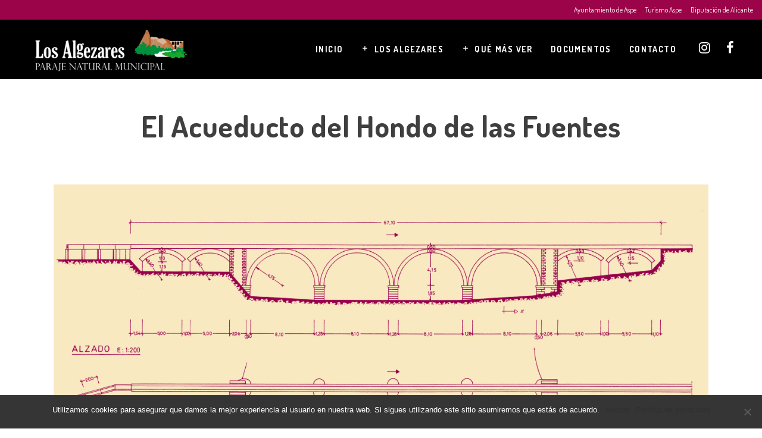

--- FILE ---
content_type: text/html; charset=UTF-8
request_url: https://algezaresaspe.es/la-ruta-del-agua/el-acueducto-del-hondo-de-las-fuentes/
body_size: 16183
content:
	<!DOCTYPE html>
<html lang="es">
<head>
	<meta charset="UTF-8" />
	
	<title>El Acueducto del Hondo de las Fuentes - Los Algezares</title>

	
							<meta name="description" content="Es un espacio protegido de unas 507 hectáreas que ocupa el sector más oriental del término municipal de Aspe">
			
							<meta name="keywords" content="Paraje Los Algezares Aspe">
						<meta name="viewport" content="width=device-width,initial-scale=1,user-scalable=no">
		
	<link rel="profile" href="https://gmpg.org/xfn/11" />
	<link rel="pingback" href="https://algezaresaspe.es/xmlrpc.php" />
            <link rel="shortcut icon" type="image/x-icon" href="https://algezaresaspe.es/wp-content/uploads/2018/10/fav.png">
        <link rel="apple-touch-icon" href="https://algezaresaspe.es/wp-content/uploads/2018/10/fav.png"/>
    	<link href='//fonts.googleapis.com/css?family=Raleway:100,200,300,400,500,600,700,800,900,300italic,400italic,700italic|Dosis:100,200,300,400,500,600,700,800,900,300italic,400italic,700italic|Open+Sans:100,200,300,400,500,600,700,800,900,300italic,400italic,700italic|Rubik:100,200,300,400,500,600,700,800,900,300italic,400italic,700italic&subset=latin,latin-ext' rel='stylesheet' type='text/css'>
<script type="application/javascript">var QodeAjaxUrl = "https://algezaresaspe.es/wp-admin/admin-ajax.php"</script><meta name='robots' content='index, follow, max-image-preview:large, max-snippet:-1, max-video-preview:-1' />

	<!-- This site is optimized with the Yoast SEO plugin v23.1 - https://yoast.com/wordpress/plugins/seo/ -->
	<link rel="canonical" href="https://algezaresaspe.es/la-ruta-del-agua/el-acueducto-del-hondo-de-las-fuentes/" />
	<meta property="og:locale" content="es_ES" />
	<meta property="og:type" content="article" />
	<meta property="og:title" content="El Acueducto del Hondo de las Fuentes - Los Algezares" />
	<meta property="og:url" content="https://algezaresaspe.es/la-ruta-del-agua/el-acueducto-del-hondo-de-las-fuentes/" />
	<meta property="og:site_name" content="Los Algezares" />
	<meta property="article:modified_time" content="2019-07-05T11:09:00+00:00" />
	<meta property="og:image" content="https://algezaresaspe.es/wp-content/uploads/2018/11/1-300x300.jpg" />
	<meta name="twitter:card" content="summary_large_image" />
	<meta name="twitter:label1" content="Tiempo de lectura" />
	<meta name="twitter:data1" content="3 minutos" />
	<script type="application/ld+json" class="yoast-schema-graph">{"@context":"https://schema.org","@graph":[{"@type":"WebPage","@id":"https://algezaresaspe.es/la-ruta-del-agua/el-acueducto-del-hondo-de-las-fuentes/","url":"https://algezaresaspe.es/la-ruta-del-agua/el-acueducto-del-hondo-de-las-fuentes/","name":"El Acueducto del Hondo de las Fuentes - Los Algezares","isPartOf":{"@id":"https://algezaresaspe.es/#website"},"primaryImageOfPage":{"@id":"https://algezaresaspe.es/la-ruta-del-agua/el-acueducto-del-hondo-de-las-fuentes/#primaryimage"},"image":{"@id":"https://algezaresaspe.es/la-ruta-del-agua/el-acueducto-del-hondo-de-las-fuentes/#primaryimage"},"thumbnailUrl":"https://algezaresaspe.es/wp-content/uploads/2018/11/1-300x300.jpg","datePublished":"2018-11-26T09:44:04+00:00","dateModified":"2019-07-05T11:09:00+00:00","breadcrumb":{"@id":"https://algezaresaspe.es/la-ruta-del-agua/el-acueducto-del-hondo-de-las-fuentes/#breadcrumb"},"inLanguage":"es","potentialAction":[{"@type":"ReadAction","target":["https://algezaresaspe.es/la-ruta-del-agua/el-acueducto-del-hondo-de-las-fuentes/"]}]},{"@type":"ImageObject","inLanguage":"es","@id":"https://algezaresaspe.es/la-ruta-del-agua/el-acueducto-del-hondo-de-las-fuentes/#primaryimage","url":"https://algezaresaspe.es/wp-content/uploads/2018/11/1-300x300.jpg","contentUrl":"https://algezaresaspe.es/wp-content/uploads/2018/11/1-300x300.jpg"},{"@type":"BreadcrumbList","@id":"https://algezaresaspe.es/la-ruta-del-agua/el-acueducto-del-hondo-de-las-fuentes/#breadcrumb","itemListElement":[{"@type":"ListItem","position":1,"name":"Portada","item":"https://algezaresaspe.es/"},{"@type":"ListItem","position":2,"name":"La Ruta del Agua","item":"https://algezaresaspe.es/la-ruta-del-agua/"},{"@type":"ListItem","position":3,"name":"El Acueducto del Hondo de las Fuentes"}]},{"@type":"WebSite","@id":"https://algezaresaspe.es/#website","url":"https://algezaresaspe.es/","name":"Los Algezares","description":"Paraje natural de Los Algezares Aspe","potentialAction":[{"@type":"SearchAction","target":{"@type":"EntryPoint","urlTemplate":"https://algezaresaspe.es/?s={search_term_string}"},"query-input":"required name=search_term_string"}],"inLanguage":"es"}]}</script>
	<!-- / Yoast SEO plugin. -->


<link rel='dns-prefetch' href='//www.google.com' />
<link rel="alternate" type="application/rss+xml" title="Los Algezares &raquo; Feed" href="https://algezaresaspe.es/feed/" />
<link rel="alternate" type="application/rss+xml" title="Los Algezares &raquo; Feed de los comentarios" href="https://algezaresaspe.es/comments/feed/" />
<script type="text/javascript">
/* <![CDATA[ */
window._wpemojiSettings = {"baseUrl":"https:\/\/s.w.org\/images\/core\/emoji\/15.0.3\/72x72\/","ext":".png","svgUrl":"https:\/\/s.w.org\/images\/core\/emoji\/15.0.3\/svg\/","svgExt":".svg","source":{"concatemoji":"https:\/\/algezaresaspe.es\/wp-includes\/js\/wp-emoji-release.min.js?ver=6.6.4"}};
/*! This file is auto-generated */
!function(i,n){var o,s,e;function c(e){try{var t={supportTests:e,timestamp:(new Date).valueOf()};sessionStorage.setItem(o,JSON.stringify(t))}catch(e){}}function p(e,t,n){e.clearRect(0,0,e.canvas.width,e.canvas.height),e.fillText(t,0,0);var t=new Uint32Array(e.getImageData(0,0,e.canvas.width,e.canvas.height).data),r=(e.clearRect(0,0,e.canvas.width,e.canvas.height),e.fillText(n,0,0),new Uint32Array(e.getImageData(0,0,e.canvas.width,e.canvas.height).data));return t.every(function(e,t){return e===r[t]})}function u(e,t,n){switch(t){case"flag":return n(e,"\ud83c\udff3\ufe0f\u200d\u26a7\ufe0f","\ud83c\udff3\ufe0f\u200b\u26a7\ufe0f")?!1:!n(e,"\ud83c\uddfa\ud83c\uddf3","\ud83c\uddfa\u200b\ud83c\uddf3")&&!n(e,"\ud83c\udff4\udb40\udc67\udb40\udc62\udb40\udc65\udb40\udc6e\udb40\udc67\udb40\udc7f","\ud83c\udff4\u200b\udb40\udc67\u200b\udb40\udc62\u200b\udb40\udc65\u200b\udb40\udc6e\u200b\udb40\udc67\u200b\udb40\udc7f");case"emoji":return!n(e,"\ud83d\udc26\u200d\u2b1b","\ud83d\udc26\u200b\u2b1b")}return!1}function f(e,t,n){var r="undefined"!=typeof WorkerGlobalScope&&self instanceof WorkerGlobalScope?new OffscreenCanvas(300,150):i.createElement("canvas"),a=r.getContext("2d",{willReadFrequently:!0}),o=(a.textBaseline="top",a.font="600 32px Arial",{});return e.forEach(function(e){o[e]=t(a,e,n)}),o}function t(e){var t=i.createElement("script");t.src=e,t.defer=!0,i.head.appendChild(t)}"undefined"!=typeof Promise&&(o="wpEmojiSettingsSupports",s=["flag","emoji"],n.supports={everything:!0,everythingExceptFlag:!0},e=new Promise(function(e){i.addEventListener("DOMContentLoaded",e,{once:!0})}),new Promise(function(t){var n=function(){try{var e=JSON.parse(sessionStorage.getItem(o));if("object"==typeof e&&"number"==typeof e.timestamp&&(new Date).valueOf()<e.timestamp+604800&&"object"==typeof e.supportTests)return e.supportTests}catch(e){}return null}();if(!n){if("undefined"!=typeof Worker&&"undefined"!=typeof OffscreenCanvas&&"undefined"!=typeof URL&&URL.createObjectURL&&"undefined"!=typeof Blob)try{var e="postMessage("+f.toString()+"("+[JSON.stringify(s),u.toString(),p.toString()].join(",")+"));",r=new Blob([e],{type:"text/javascript"}),a=new Worker(URL.createObjectURL(r),{name:"wpTestEmojiSupports"});return void(a.onmessage=function(e){c(n=e.data),a.terminate(),t(n)})}catch(e){}c(n=f(s,u,p))}t(n)}).then(function(e){for(var t in e)n.supports[t]=e[t],n.supports.everything=n.supports.everything&&n.supports[t],"flag"!==t&&(n.supports.everythingExceptFlag=n.supports.everythingExceptFlag&&n.supports[t]);n.supports.everythingExceptFlag=n.supports.everythingExceptFlag&&!n.supports.flag,n.DOMReady=!1,n.readyCallback=function(){n.DOMReady=!0}}).then(function(){return e}).then(function(){var e;n.supports.everything||(n.readyCallback(),(e=n.source||{}).concatemoji?t(e.concatemoji):e.wpemoji&&e.twemoji&&(t(e.twemoji),t(e.wpemoji)))}))}((window,document),window._wpemojiSettings);
/* ]]> */
</script>
<style id='wp-emoji-styles-inline-css' type='text/css'>

	img.wp-smiley, img.emoji {
		display: inline !important;
		border: none !important;
		box-shadow: none !important;
		height: 1em !important;
		width: 1em !important;
		margin: 0 0.07em !important;
		vertical-align: -0.1em !important;
		background: none !important;
		padding: 0 !important;
	}
</style>
<link rel='stylesheet' id='wp-block-library-css' href='https://algezaresaspe.es/wp-includes/css/dist/block-library/style.min.css?ver=6.6.4' type='text/css' media='all' />
<style id='classic-theme-styles-inline-css' type='text/css'>
/*! This file is auto-generated */
.wp-block-button__link{color:#fff;background-color:#32373c;border-radius:9999px;box-shadow:none;text-decoration:none;padding:calc(.667em + 2px) calc(1.333em + 2px);font-size:1.125em}.wp-block-file__button{background:#32373c;color:#fff;text-decoration:none}
</style>
<style id='global-styles-inline-css' type='text/css'>
:root{--wp--preset--aspect-ratio--square: 1;--wp--preset--aspect-ratio--4-3: 4/3;--wp--preset--aspect-ratio--3-4: 3/4;--wp--preset--aspect-ratio--3-2: 3/2;--wp--preset--aspect-ratio--2-3: 2/3;--wp--preset--aspect-ratio--16-9: 16/9;--wp--preset--aspect-ratio--9-16: 9/16;--wp--preset--color--black: #000000;--wp--preset--color--cyan-bluish-gray: #abb8c3;--wp--preset--color--white: #ffffff;--wp--preset--color--pale-pink: #f78da7;--wp--preset--color--vivid-red: #cf2e2e;--wp--preset--color--luminous-vivid-orange: #ff6900;--wp--preset--color--luminous-vivid-amber: #fcb900;--wp--preset--color--light-green-cyan: #7bdcb5;--wp--preset--color--vivid-green-cyan: #00d084;--wp--preset--color--pale-cyan-blue: #8ed1fc;--wp--preset--color--vivid-cyan-blue: #0693e3;--wp--preset--color--vivid-purple: #9b51e0;--wp--preset--gradient--vivid-cyan-blue-to-vivid-purple: linear-gradient(135deg,rgba(6,147,227,1) 0%,rgb(155,81,224) 100%);--wp--preset--gradient--light-green-cyan-to-vivid-green-cyan: linear-gradient(135deg,rgb(122,220,180) 0%,rgb(0,208,130) 100%);--wp--preset--gradient--luminous-vivid-amber-to-luminous-vivid-orange: linear-gradient(135deg,rgba(252,185,0,1) 0%,rgba(255,105,0,1) 100%);--wp--preset--gradient--luminous-vivid-orange-to-vivid-red: linear-gradient(135deg,rgba(255,105,0,1) 0%,rgb(207,46,46) 100%);--wp--preset--gradient--very-light-gray-to-cyan-bluish-gray: linear-gradient(135deg,rgb(238,238,238) 0%,rgb(169,184,195) 100%);--wp--preset--gradient--cool-to-warm-spectrum: linear-gradient(135deg,rgb(74,234,220) 0%,rgb(151,120,209) 20%,rgb(207,42,186) 40%,rgb(238,44,130) 60%,rgb(251,105,98) 80%,rgb(254,248,76) 100%);--wp--preset--gradient--blush-light-purple: linear-gradient(135deg,rgb(255,206,236) 0%,rgb(152,150,240) 100%);--wp--preset--gradient--blush-bordeaux: linear-gradient(135deg,rgb(254,205,165) 0%,rgb(254,45,45) 50%,rgb(107,0,62) 100%);--wp--preset--gradient--luminous-dusk: linear-gradient(135deg,rgb(255,203,112) 0%,rgb(199,81,192) 50%,rgb(65,88,208) 100%);--wp--preset--gradient--pale-ocean: linear-gradient(135deg,rgb(255,245,203) 0%,rgb(182,227,212) 50%,rgb(51,167,181) 100%);--wp--preset--gradient--electric-grass: linear-gradient(135deg,rgb(202,248,128) 0%,rgb(113,206,126) 100%);--wp--preset--gradient--midnight: linear-gradient(135deg,rgb(2,3,129) 0%,rgb(40,116,252) 100%);--wp--preset--font-size--small: 13px;--wp--preset--font-size--medium: 20px;--wp--preset--font-size--large: 36px;--wp--preset--font-size--x-large: 42px;--wp--preset--spacing--20: 0.44rem;--wp--preset--spacing--30: 0.67rem;--wp--preset--spacing--40: 1rem;--wp--preset--spacing--50: 1.5rem;--wp--preset--spacing--60: 2.25rem;--wp--preset--spacing--70: 3.38rem;--wp--preset--spacing--80: 5.06rem;--wp--preset--shadow--natural: 6px 6px 9px rgba(0, 0, 0, 0.2);--wp--preset--shadow--deep: 12px 12px 50px rgba(0, 0, 0, 0.4);--wp--preset--shadow--sharp: 6px 6px 0px rgba(0, 0, 0, 0.2);--wp--preset--shadow--outlined: 6px 6px 0px -3px rgba(255, 255, 255, 1), 6px 6px rgba(0, 0, 0, 1);--wp--preset--shadow--crisp: 6px 6px 0px rgba(0, 0, 0, 1);}:where(.is-layout-flex){gap: 0.5em;}:where(.is-layout-grid){gap: 0.5em;}body .is-layout-flex{display: flex;}.is-layout-flex{flex-wrap: wrap;align-items: center;}.is-layout-flex > :is(*, div){margin: 0;}body .is-layout-grid{display: grid;}.is-layout-grid > :is(*, div){margin: 0;}:where(.wp-block-columns.is-layout-flex){gap: 2em;}:where(.wp-block-columns.is-layout-grid){gap: 2em;}:where(.wp-block-post-template.is-layout-flex){gap: 1.25em;}:where(.wp-block-post-template.is-layout-grid){gap: 1.25em;}.has-black-color{color: var(--wp--preset--color--black) !important;}.has-cyan-bluish-gray-color{color: var(--wp--preset--color--cyan-bluish-gray) !important;}.has-white-color{color: var(--wp--preset--color--white) !important;}.has-pale-pink-color{color: var(--wp--preset--color--pale-pink) !important;}.has-vivid-red-color{color: var(--wp--preset--color--vivid-red) !important;}.has-luminous-vivid-orange-color{color: var(--wp--preset--color--luminous-vivid-orange) !important;}.has-luminous-vivid-amber-color{color: var(--wp--preset--color--luminous-vivid-amber) !important;}.has-light-green-cyan-color{color: var(--wp--preset--color--light-green-cyan) !important;}.has-vivid-green-cyan-color{color: var(--wp--preset--color--vivid-green-cyan) !important;}.has-pale-cyan-blue-color{color: var(--wp--preset--color--pale-cyan-blue) !important;}.has-vivid-cyan-blue-color{color: var(--wp--preset--color--vivid-cyan-blue) !important;}.has-vivid-purple-color{color: var(--wp--preset--color--vivid-purple) !important;}.has-black-background-color{background-color: var(--wp--preset--color--black) !important;}.has-cyan-bluish-gray-background-color{background-color: var(--wp--preset--color--cyan-bluish-gray) !important;}.has-white-background-color{background-color: var(--wp--preset--color--white) !important;}.has-pale-pink-background-color{background-color: var(--wp--preset--color--pale-pink) !important;}.has-vivid-red-background-color{background-color: var(--wp--preset--color--vivid-red) !important;}.has-luminous-vivid-orange-background-color{background-color: var(--wp--preset--color--luminous-vivid-orange) !important;}.has-luminous-vivid-amber-background-color{background-color: var(--wp--preset--color--luminous-vivid-amber) !important;}.has-light-green-cyan-background-color{background-color: var(--wp--preset--color--light-green-cyan) !important;}.has-vivid-green-cyan-background-color{background-color: var(--wp--preset--color--vivid-green-cyan) !important;}.has-pale-cyan-blue-background-color{background-color: var(--wp--preset--color--pale-cyan-blue) !important;}.has-vivid-cyan-blue-background-color{background-color: var(--wp--preset--color--vivid-cyan-blue) !important;}.has-vivid-purple-background-color{background-color: var(--wp--preset--color--vivid-purple) !important;}.has-black-border-color{border-color: var(--wp--preset--color--black) !important;}.has-cyan-bluish-gray-border-color{border-color: var(--wp--preset--color--cyan-bluish-gray) !important;}.has-white-border-color{border-color: var(--wp--preset--color--white) !important;}.has-pale-pink-border-color{border-color: var(--wp--preset--color--pale-pink) !important;}.has-vivid-red-border-color{border-color: var(--wp--preset--color--vivid-red) !important;}.has-luminous-vivid-orange-border-color{border-color: var(--wp--preset--color--luminous-vivid-orange) !important;}.has-luminous-vivid-amber-border-color{border-color: var(--wp--preset--color--luminous-vivid-amber) !important;}.has-light-green-cyan-border-color{border-color: var(--wp--preset--color--light-green-cyan) !important;}.has-vivid-green-cyan-border-color{border-color: var(--wp--preset--color--vivid-green-cyan) !important;}.has-pale-cyan-blue-border-color{border-color: var(--wp--preset--color--pale-cyan-blue) !important;}.has-vivid-cyan-blue-border-color{border-color: var(--wp--preset--color--vivid-cyan-blue) !important;}.has-vivid-purple-border-color{border-color: var(--wp--preset--color--vivid-purple) !important;}.has-vivid-cyan-blue-to-vivid-purple-gradient-background{background: var(--wp--preset--gradient--vivid-cyan-blue-to-vivid-purple) !important;}.has-light-green-cyan-to-vivid-green-cyan-gradient-background{background: var(--wp--preset--gradient--light-green-cyan-to-vivid-green-cyan) !important;}.has-luminous-vivid-amber-to-luminous-vivid-orange-gradient-background{background: var(--wp--preset--gradient--luminous-vivid-amber-to-luminous-vivid-orange) !important;}.has-luminous-vivid-orange-to-vivid-red-gradient-background{background: var(--wp--preset--gradient--luminous-vivid-orange-to-vivid-red) !important;}.has-very-light-gray-to-cyan-bluish-gray-gradient-background{background: var(--wp--preset--gradient--very-light-gray-to-cyan-bluish-gray) !important;}.has-cool-to-warm-spectrum-gradient-background{background: var(--wp--preset--gradient--cool-to-warm-spectrum) !important;}.has-blush-light-purple-gradient-background{background: var(--wp--preset--gradient--blush-light-purple) !important;}.has-blush-bordeaux-gradient-background{background: var(--wp--preset--gradient--blush-bordeaux) !important;}.has-luminous-dusk-gradient-background{background: var(--wp--preset--gradient--luminous-dusk) !important;}.has-pale-ocean-gradient-background{background: var(--wp--preset--gradient--pale-ocean) !important;}.has-electric-grass-gradient-background{background: var(--wp--preset--gradient--electric-grass) !important;}.has-midnight-gradient-background{background: var(--wp--preset--gradient--midnight) !important;}.has-small-font-size{font-size: var(--wp--preset--font-size--small) !important;}.has-medium-font-size{font-size: var(--wp--preset--font-size--medium) !important;}.has-large-font-size{font-size: var(--wp--preset--font-size--large) !important;}.has-x-large-font-size{font-size: var(--wp--preset--font-size--x-large) !important;}
:where(.wp-block-post-template.is-layout-flex){gap: 1.25em;}:where(.wp-block-post-template.is-layout-grid){gap: 1.25em;}
:where(.wp-block-columns.is-layout-flex){gap: 2em;}:where(.wp-block-columns.is-layout-grid){gap: 2em;}
:root :where(.wp-block-pullquote){font-size: 1.5em;line-height: 1.6;}
</style>
<link rel='stylesheet' id='contact-form-7-css' href='https://algezaresaspe.es/wp-content/plugins/contact-form-7/includes/css/styles.css?ver=5.9.8' type='text/css' media='all' />
<link rel='stylesheet' id='cookie-notice-front-css' href='https://algezaresaspe.es/wp-content/plugins/cookie-notice/css/front.min.css?ver=2.4.17' type='text/css' media='all' />
<link rel='stylesheet' id='eg-fontawesome-css' href='https://algezaresaspe.es/wp-content/plugins/everest-gallery/css/font-awesome.min.css?ver=1.0.3' type='text/css' media='all' />
<link rel='stylesheet' id='eg-frontend-css' href='https://algezaresaspe.es/wp-content/plugins/everest-gallery/css/eg-frontend.css?ver=1.0.3' type='text/css' media='all' />
<link rel='stylesheet' id='eg-pretty-photo-css' href='https://algezaresaspe.es/wp-content/plugins/everest-gallery/css/prettyPhoto.css?ver=1.0.3' type='text/css' media='all' />
<link rel='stylesheet' id='eg-colorbox-css' href='https://algezaresaspe.es/wp-content/plugins/everest-gallery/css/eg-colorbox.css?ver=1.0.3' type='text/css' media='all' />
<link rel='stylesheet' id='eg-magnific-popup-css' href='https://algezaresaspe.es/wp-content/plugins/everest-gallery/css/magnific-popup.css?ver=1.0.3' type='text/css' media='all' />
<link rel='stylesheet' id='eg-animate-css' href='https://algezaresaspe.es/wp-content/plugins/everest-gallery/css/animate.css?ver=1.0.3' type='text/css' media='all' />
<link rel='stylesheet' id='eg-bxslider-css' href='https://algezaresaspe.es/wp-content/plugins/everest-gallery/css/jquery.bxslider.min.css?ver=1.0.3' type='text/css' media='all' />
<link rel='stylesheet' id='default_style-css' href='https://algezaresaspe.es/wp-content/themes/bridge/style.css?ver=6.6.4' type='text/css' media='all' />
<link rel='stylesheet' id='qode_font_awesome-css' href='https://algezaresaspe.es/wp-content/themes/bridge/css/font-awesome/css/font-awesome.min.css?ver=6.6.4' type='text/css' media='all' />
<link rel='stylesheet' id='qode_font_elegant-css' href='https://algezaresaspe.es/wp-content/themes/bridge/css/elegant-icons/style.min.css?ver=6.6.4' type='text/css' media='all' />
<link rel='stylesheet' id='qode_linea_icons-css' href='https://algezaresaspe.es/wp-content/themes/bridge/css/linea-icons/style.css?ver=6.6.4' type='text/css' media='all' />
<link rel='stylesheet' id='qode_dripicons-css' href='https://algezaresaspe.es/wp-content/themes/bridge/css/dripicons/dripicons.css?ver=6.6.4' type='text/css' media='all' />
<link rel='stylesheet' id='stylesheet-css' href='https://algezaresaspe.es/wp-content/themes/bridge/css/stylesheet.min.css?ver=6.6.4' type='text/css' media='all' />
<style id='stylesheet-inline-css' type='text/css'>
   .page-id-957.disabled_footer_top .footer_top_holder, .page-id-957.disabled_footer_bottom .footer_bottom_holder { display: none;}


</style>
<link rel='stylesheet' id='qode_print-css' href='https://algezaresaspe.es/wp-content/themes/bridge/css/print.css?ver=6.6.4' type='text/css' media='all' />
<link rel='stylesheet' id='mac_stylesheet-css' href='https://algezaresaspe.es/wp-content/themes/bridge/css/mac_stylesheet.css?ver=6.6.4' type='text/css' media='all' />
<link rel='stylesheet' id='webkit-css' href='https://algezaresaspe.es/wp-content/themes/bridge/css/webkit_stylesheet.css?ver=6.6.4' type='text/css' media='all' />
<link rel='stylesheet' id='style_dynamic-css' href='https://algezaresaspe.es/wp-content/themes/bridge/css/style_dynamic.css?ver=1546775714' type='text/css' media='all' />
<link rel='stylesheet' id='responsive-css' href='https://algezaresaspe.es/wp-content/themes/bridge/css/responsive.min.css?ver=6.6.4' type='text/css' media='all' />
<link rel='stylesheet' id='style_dynamic_responsive-css' href='https://algezaresaspe.es/wp-content/themes/bridge/css/style_dynamic_responsive.css?ver=1546775714' type='text/css' media='all' />
<link rel='stylesheet' id='js_composer_front-css' href='https://algezaresaspe.es/wp-content/plugins/js_composer/assets/css/js_composer.min.css?ver=7.6' type='text/css' media='all' />
<link rel='stylesheet' id='custom_css-css' href='https://algezaresaspe.es/wp-content/themes/bridge/css/custom_css.css?ver=1546775714' type='text/css' media='all' />
<script type="text/javascript" id="cookie-notice-front-js-before">
/* <![CDATA[ */
var cnArgs = {"ajaxUrl":"https:\/\/algezaresaspe.es\/wp-admin\/admin-ajax.php","nonce":"f96592415e","hideEffect":"fade","position":"bottom","onScroll":true,"onScrollOffset":100,"onClick":false,"cookieName":"cookie_notice_accepted","cookieTime":2592000,"cookieTimeRejected":2592000,"globalCookie":false,"redirection":false,"cache":false,"revokeCookies":false,"revokeCookiesOpt":"automatic"};
/* ]]> */
</script>
<script type="text/javascript" defer='defer' src="https://algezaresaspe.es/wp-content/plugins/cookie-notice/js/front.min.js?ver=2.4.17" id="cookie-notice-front-js"></script>
<script type="text/javascript" src="https://algezaresaspe.es/wp-includes/js/jquery/jquery.min.js?ver=3.7.1" id="jquery-core-js"></script>
<script type="text/javascript" defer='defer' src="https://algezaresaspe.es/wp-includes/js/jquery/jquery-migrate.min.js?ver=3.4.1" id="jquery-migrate-js"></script>
<script type="text/javascript" defer='defer' src="https://algezaresaspe.es/wp-content/plugins/everest-gallery/js/jquery.bxslider.min.js?ver=1.0.3" id="eg-bxslider-script-js"></script>
<script type="text/javascript" defer='defer' src="https://algezaresaspe.es/wp-content/plugins/everest-gallery/js/imagesloaded.min.js?ver=1.0.3" id="eg-imageloaded-script-js"></script>
<script type="text/javascript" defer='defer' src="https://algezaresaspe.es/wp-content/plugins/everest-gallery/js/jquery.prettyPhoto.js?ver=1.0.3" id="eg-prettyphoto-js"></script>
<script type="text/javascript" defer='defer' src="https://algezaresaspe.es/wp-content/plugins/everest-gallery/js/jquery.colorbox-min.js?ver=1.0.3" id="eg-colorbox-js"></script>
<script type="text/javascript" defer='defer' src="https://algezaresaspe.es/wp-content/plugins/everest-gallery/js/isotope.js?ver=1.0.3" id="eg-isotope-script-js"></script>
<script type="text/javascript" defer='defer' src="https://algezaresaspe.es/wp-content/plugins/everest-gallery/js/jquery.magnific-popup.min.js?ver=1.0.3" id="eg-magnific-popup-js"></script>
<script type="text/javascript" defer='defer' src="https://algezaresaspe.es/wp-content/plugins/everest-gallery/js/jquery.everest-lightbox.js?ver=1.0.3" id="eg-everest-lightbox-js"></script>
<script type="text/javascript" id="eg-frontend-script-js-extra">
/* <![CDATA[ */
var eg_frontend_js_object = {"ajax_url":"https:\/\/algezaresaspe.es\/wp-admin\/admin-ajax.php","strings":{"video_missing":"Video URL missing"},"ajax_nonce":"6f40ed626d","plugin_url":"https:\/\/algezaresaspe.es\/wp-content\/plugins\/everest-gallery\/"};
/* ]]> */
</script>
<script type="text/javascript" defer='defer' src="https://algezaresaspe.es/wp-content/plugins/everest-gallery/js/eg-frontend.js?ver=1.0.3" id="eg-frontend-script-js"></script>
<script></script><link rel="https://api.w.org/" href="https://algezaresaspe.es/wp-json/" /><link rel="alternate" title="JSON" type="application/json" href="https://algezaresaspe.es/wp-json/wp/v2/pages/957" /><link rel="EditURI" type="application/rsd+xml" title="RSD" href="https://algezaresaspe.es/xmlrpc.php?rsd" />
<meta name="generator" content="WordPress 6.6.4" />
<link rel='shortlink' href='https://algezaresaspe.es/?p=957' />
<link rel="alternate" title="oEmbed (JSON)" type="application/json+oembed" href="https://algezaresaspe.es/wp-json/oembed/1.0/embed?url=https%3A%2F%2Falgezaresaspe.es%2Fla-ruta-del-agua%2Fel-acueducto-del-hondo-de-las-fuentes%2F" />
<link rel="alternate" title="oEmbed (XML)" type="text/xml+oembed" href="https://algezaresaspe.es/wp-json/oembed/1.0/embed?url=https%3A%2F%2Falgezaresaspe.es%2Fla-ruta-del-agua%2Fel-acueducto-del-hondo-de-las-fuentes%2F&#038;format=xml" />
<style type="text/css">.recentcomments a{display:inline !important;padding:0 !important;margin:0 !important;}</style><meta name="generator" content="Powered by WPBakery Page Builder - drag and drop page builder for WordPress."/>
<script type="text/javascript">var _CSPM_DONE = {}; var _CSPM_MAP_RESIZED = {}</script><meta name="generator" content="Powered by Slider Revolution 6.7.11 - responsive, Mobile-Friendly Slider Plugin for WordPress with comfortable drag and drop interface." />
<link rel="icon" href="https://algezaresaspe.es/wp-content/uploads/2018/10/cropped-Logo-PNM-ALGEZARES-CUADRADO-32x32.png" sizes="32x32" />
<link rel="icon" href="https://algezaresaspe.es/wp-content/uploads/2018/10/cropped-Logo-PNM-ALGEZARES-CUADRADO-192x192.png" sizes="192x192" />
<link rel="apple-touch-icon" href="https://algezaresaspe.es/wp-content/uploads/2018/10/cropped-Logo-PNM-ALGEZARES-CUADRADO-180x180.png" />
<meta name="msapplication-TileImage" content="https://algezaresaspe.es/wp-content/uploads/2018/10/cropped-Logo-PNM-ALGEZARES-CUADRADO-270x270.png" />
<script>function setREVStartSize(e){
			//window.requestAnimationFrame(function() {
				window.RSIW = window.RSIW===undefined ? window.innerWidth : window.RSIW;
				window.RSIH = window.RSIH===undefined ? window.innerHeight : window.RSIH;
				try {
					var pw = document.getElementById(e.c).parentNode.offsetWidth,
						newh;
					pw = pw===0 || isNaN(pw) || (e.l=="fullwidth" || e.layout=="fullwidth") ? window.RSIW : pw;
					e.tabw = e.tabw===undefined ? 0 : parseInt(e.tabw);
					e.thumbw = e.thumbw===undefined ? 0 : parseInt(e.thumbw);
					e.tabh = e.tabh===undefined ? 0 : parseInt(e.tabh);
					e.thumbh = e.thumbh===undefined ? 0 : parseInt(e.thumbh);
					e.tabhide = e.tabhide===undefined ? 0 : parseInt(e.tabhide);
					e.thumbhide = e.thumbhide===undefined ? 0 : parseInt(e.thumbhide);
					e.mh = e.mh===undefined || e.mh=="" || e.mh==="auto" ? 0 : parseInt(e.mh,0);
					if(e.layout==="fullscreen" || e.l==="fullscreen")
						newh = Math.max(e.mh,window.RSIH);
					else{
						e.gw = Array.isArray(e.gw) ? e.gw : [e.gw];
						for (var i in e.rl) if (e.gw[i]===undefined || e.gw[i]===0) e.gw[i] = e.gw[i-1];
						e.gh = e.el===undefined || e.el==="" || (Array.isArray(e.el) && e.el.length==0)? e.gh : e.el;
						e.gh = Array.isArray(e.gh) ? e.gh : [e.gh];
						for (var i in e.rl) if (e.gh[i]===undefined || e.gh[i]===0) e.gh[i] = e.gh[i-1];
											
						var nl = new Array(e.rl.length),
							ix = 0,
							sl;
						e.tabw = e.tabhide>=pw ? 0 : e.tabw;
						e.thumbw = e.thumbhide>=pw ? 0 : e.thumbw;
						e.tabh = e.tabhide>=pw ? 0 : e.tabh;
						e.thumbh = e.thumbhide>=pw ? 0 : e.thumbh;
						for (var i in e.rl) nl[i] = e.rl[i]<window.RSIW ? 0 : e.rl[i];
						sl = nl[0];
						for (var i in nl) if (sl>nl[i] && nl[i]>0) { sl = nl[i]; ix=i;}
						var m = pw>(e.gw[ix]+e.tabw+e.thumbw) ? 1 : (pw-(e.tabw+e.thumbw)) / (e.gw[ix]);
						newh =  (e.gh[ix] * m) + (e.tabh + e.thumbh);
					}
					var el = document.getElementById(e.c);
					if (el!==null && el) el.style.height = newh+"px";
					el = document.getElementById(e.c+"_wrapper");
					if (el!==null && el) {
						el.style.height = newh+"px";
						el.style.display = "block";
					}
				} catch(e){
					console.log("Failure at Presize of Slider:" + e)
				}
			//});
		  };</script>
<style type="text/css" data-type="vc_shortcodes-custom-css">.vc_custom_1542216851917{margin-top: 24px !important;margin-bottom: 24px !important;}.vc_custom_1542267550574{margin-top: 24px !important;}.vc_custom_1542267037299{margin-top: 24px !important;}.vc_custom_1543420580920{margin-top: 24px !important;margin-bottom: 24px !important;}</style><noscript><style> .wpb_animate_when_almost_visible { opacity: 1; }</style></noscript></head>

<body data-rsssl=1 class="page-template-default page page-id-957 page-child parent-pageid-461 cookies-not-set  qode-title-hidden hide_top_bar_on_mobile_header qode-theme-ver-16.9 qode-theme-bridge wpb-js-composer js-comp-ver-7.6 vc_responsive" itemscope itemtype="http://schema.org/WebPage">


<div class="wrapper">
	<div class="wrapper_inner">

    
    <!-- Google Analytics start -->
            <script>
            var _gaq = _gaq || [];
            _gaq.push(['_setAccount', 'UA-42100491-28']);
            _gaq.push(['_trackPageview']);

            (function() {
                var ga = document.createElement('script'); ga.type = 'text/javascript'; ga.async = true;
                ga.src = ('https:' == document.location.protocol ? 'https://ssl' : 'http://www') + '.google-analytics.com/ga.js';
                var s = document.getElementsByTagName('script')[0]; s.parentNode.insertBefore(ga, s);
            })();
        </script>
        <!-- Google Analytics end -->

	<header class=" has_top scroll_top light stick scrolled_not_transparent header_style_on_scroll sticky_mobile page_header">
	<div class="header_inner clearfix">
				<div class="header_top_bottom_holder">
				<div class="header_top clearfix" style='background-color:rgba(155, 4, 72, 1);' >
							<div class="left">
						<div class="inner">
													</div>
					</div>
					<div class="right">
						<div class="inner">
							<div class="header-widget widget_nav_menu header-right-widget"><div class="menu-custom-menu-container"><ul id="menu-custom-menu" class="menu"><li id="menu-item-465" class="menu-item menu-item-type-custom menu-item-object-custom menu-item-465"><a href="http://aspe.es/">Ayuntamiento de Aspe</a></li>
<li id="menu-item-466" class="menu-item menu-item-type-custom menu-item-object-custom menu-item-466"><a href="http://www.turismoaspe.es">Turismo Aspe</a></li>
<li id="menu-item-469" class="menu-item menu-item-type-custom menu-item-object-custom menu-item-469"><a href="http://www.diputacionalicante.es/la-diputacion/areas/medio-ambiente/">Diputación de Alicante</a></li>
</ul></div></div>						</div>
					</div>
						</div>

			<div class="header_bottom clearfix" style=' background-color:rgba(0, 0, 0, 1);' >
											<div class="header_inner_left">
																	<div class="mobile_menu_button">
		<span>
			<i class="qode_icon_font_awesome fa fa-bars " ></i>		</span>
	</div>
								<div class="logo_wrapper" >
	<div class="q_logo">
		<a itemprop="url" href="https://algezaresaspe.es/" >
             <img itemprop="image" class="normal" src="https://algezaresaspe.es/wp-content/uploads/2018/10/Logo-Algezares-BLAN-PNM.png" alt="Logo"/> 			 <img itemprop="image" class="light" src="https://algezaresaspe.es/wp-content/uploads/2018/10/Logo-Algezares-BLAN-PNM.png" alt="Logo"/> 			 <img itemprop="image" class="dark" src="https://algezaresaspe.es/wp-content/uploads/2018/10/Logo-Algezares-PNM.png" alt="Logo"/> 			 <img itemprop="image" class="sticky" src="https://algezaresaspe.es/wp-content/uploads/2018/05/logo-sticy.png" alt="Logo"/> 			 <img itemprop="image" class="mobile" src="https://algezaresaspe.es/wp-content/uploads/2018/10/Logo-Algezares-PNM.png" alt="Logo"/> 					</a>
	</div>
	</div>															</div>
															<div class="header_inner_right">
									<div class="side_menu_button_wrapper right">
																					<div class="header_bottom_right_widget_holder"><div class="widget_text header_bottom_widget widget_custom_html"><div class="textwidget custom-html-widget"><span class='q_social_icon_holder normal_social' data-color=#ffffff data-hover-color=#ff4d01><a itemprop='url' href='https://www.instagram.com/losalgezares_aspe/' target='_blank' rel="noopener"><i class="qode_icon_font_awesome fa fa-instagram  simple_social" style="color: #ffffff;margin: 0 15px 0 0 ;font-size: 22px;" ></i></a></span><span class='q_social_icon_holder normal_social' data-color=#ffffff data-hover-color=#ff4d01><a itemprop='url' href='https://www.facebook.com/search/top/?q=algezares%20aspe' target='_blank' rel="noopener"><i class="qode_icon_font_awesome fa fa-facebook  simple_social" style="color: #ffffff;font-size: 22px;" ></i></a></span></div></div></div>
																														<div class="side_menu_button">
																																											</div>
									</div>
								</div>
							
							
							<nav class="main_menu drop_down right">
								<ul id="menu-main-menu" class=""><li id="nav-menu-item-332" class="menu-item menu-item-type-post_type menu-item-object-page menu-item-home  narrow"><a href="https://algezaresaspe.es/" class=""><i class="menu_icon blank fa"></i><span>Inicio</span><span class="plus"></span></a></li>
<li id="nav-menu-item-437" class="menu-item menu-item-type-post_type menu-item-object-page menu-item-has-children  has_sub narrow"><a href="https://algezaresaspe.es/los-algezares/" class=""><i class="menu_icon dripicons-plus fa"></i><span>Los Algezares</span><span class="plus"></span></a>
<div class="second"><div class="inner"><ul>
	<li id="nav-menu-item-628" class="menu-item menu-item-type-post_type menu-item-object-page "><a href="https://algezaresaspe.es/los-algezares/documental-los-algezares-alma-verde/" class=""><i class="menu_icon icon-music-tape fa"></i><span>Los Algezares, Alma Verde</span><span class="plus"></span></a></li>
	<li id="nav-menu-item-936" class="menu-item menu-item-type-post_type menu-item-object-page "><a href="https://algezaresaspe.es/los-algezares/los-algezares-a-vista-de-pajaro/" class=""><i class="menu_icon social_youtube fa"></i><span>Los Algezares a vista de pájaro</span><span class="plus"></span></a></li>
	<li id="nav-menu-item-634" class="menu-item menu-item-type-post_type menu-item-object-page "><a href="https://algezaresaspe.es/los-algezares/puntos-de-interes-los-algezares/" class=""><i class="menu_icon blank fa"></i><span>Mapa Puntos de Interés</span><span class="plus"></span></a></li>
</ul></div></div>
</li>
<li id="nav-menu-item-333" class="menu-item menu-item-type-post_type menu-item-object-page menu-item-home current-menu-ancestor current_page_ancestor menu-item-has-children active has_sub narrow"><a href="https://algezaresaspe.es/" class=" current "><i class="menu_icon dripicons-plus fa"></i><span>Qué más ver</span><span class="plus"></span></a>
<div class="second"><div class="inner"><ul>
	<li id="nav-menu-item-463" class="menu-item menu-item-type-post_type menu-item-object-page current-page-ancestor current-menu-ancestor current-menu-parent current-page-parent current_page_parent current_page_ancestor menu-item-has-children sub"><a href="https://algezaresaspe.es/la-ruta-del-agua/" class=""><i class="menu_icon blank fa"></i><span>La Ruta del Agua</span><span class="plus"></span><i class="q_menu_arrow fa fa-angle-right"></i></a>
	<ul>
		<li id="nav-menu-item-995" class="menu-item menu-item-type-post_type menu-item-object-page current-menu-item page_item page-item-957 current_page_item "><a href="https://algezaresaspe.es/la-ruta-del-agua/el-acueducto-del-hondo-de-las-fuentes/" class=""><i class="menu_icon blank fa"></i><span>El Acueducto del Hondo de las Fuentes</span><span class="plus"></span></a></li>
		<li id="nav-menu-item-1054" class="menu-item menu-item-type-post_type menu-item-object-page "><a href="https://algezaresaspe.es/la-ruta-del-agua/la-mina-de-barrenas-y-la-conduccion-de-aguas-de-aspe-a-elche-1785-1789/" class=""><i class="menu_icon blank fa"></i><span>La Mina de Barrenas y la conducción de aguas de Aspe a Elche (1785-1789)</span><span class="plus"></span></a></li>
		<li id="nav-menu-item-1085" class="menu-item menu-item-type-post_type menu-item-object-page "><a href="https://algezaresaspe.es/la-ruta-del-agua/los-molinos-del-curso-bajo-del-rio-tarafa-2/" class=""><i class="menu_icon blank fa"></i><span>Los molinos del curso bajo del río Tarafa</span><span class="plus"></span></a></li>
		<li id="nav-menu-item-1097" class="menu-item menu-item-type-post_type menu-item-object-page "><a href="https://algezaresaspe.es/la-ruta-del-agua/el-castillo-del-rio-la-piafa-del-vinalopo-y-los-molinos-de-martinez-y-del-coquero/" class=""><i class="menu_icon blank fa"></i><span>El Castillo del Río, la Piafa del Vinalopó y los Molinos de Martínez y del Coquero</span><span class="plus"></span></a></li>
		<li id="nav-menu-item-1108" class="menu-item menu-item-type-post_type menu-item-object-page "><a href="https://algezaresaspe.es/la-ruta-del-agua/el-molino-de-caraseta-y-la-fabrica-de-la-luz/" class=""><i class="menu_icon blank fa"></i><span>El Molino de Caraseta y la «Fábrica de la Luz»</span><span class="plus"></span></a></li>
		<li id="nav-menu-item-1153" class="menu-item menu-item-type-post_type menu-item-object-page "><a href="https://algezaresaspe.es/la-ruta-del-agua/el-puente-de-hierro/" class=""><i class="menu_icon blank fa"></i><span>El Puente de Hierro</span><span class="plus"></span></a></li>
		<li id="nav-menu-item-1134" class="menu-item menu-item-type-post_type menu-item-object-page "><a href="https://algezaresaspe.es/la-ruta-del-agua/el-acueducto-de-los-cinco-ojos/" class=""><i class="menu_icon blank fa"></i><span>El Acueducto de los Cinco Ojos</span><span class="plus"></span></a></li>
	</ul>
</li>
	<li id="nav-menu-item-521" class="menu-item menu-item-type-post_type menu-item-object-page menu-item-has-children sub"><a href="https://algezaresaspe.es/red-de-senderos-de-aspe/" class=""><i class="menu_icon blank fa"></i><span>Red de senderos de Aspe</span><span class="plus"></span><i class="q_menu_arrow fa fa-angle-right"></i></a>
	<ul>
		<li id="nav-menu-item-613" class="menu-item menu-item-type-post_type menu-item-object-page "><a href="https://algezaresaspe.es/red-de-senderos-de-aspe/aspe-los-algezares/" class=""><i class="menu_icon blank fa"></i><span>Itinerario ecuestre: «Los Algezares»</span><span class="plus"></span></a></li>
		<li id="nav-menu-item-617" class="menu-item menu-item-type-post_type menu-item-object-page "><a href="https://algezaresaspe.es/red-de-senderos-de-aspe/sendero-de-upanel/" class=""><i class="menu_icon blank fa"></i><span>Sendero de Upanel</span><span class="plus"></span></a></li>
		<li id="nav-menu-item-616" class="menu-item menu-item-type-post_type menu-item-object-page "><a href="https://algezaresaspe.es/red-de-senderos-de-aspe/sendero-la-coca/" class=""><i class="menu_icon blank fa"></i><span>Sendero de La Coca</span><span class="plus"></span></a></li>
		<li id="nav-menu-item-615" class="menu-item menu-item-type-post_type menu-item-object-page "><a href="https://algezaresaspe.es/red-de-senderos-de-aspe/sendero-fuente-de-la-gota/" class=""><i class="menu_icon blank fa"></i><span>Sendero Fuente de La Gota</span><span class="plus"></span></a></li>
		<li id="nav-menu-item-612" class="menu-item menu-item-type-post_type menu-item-object-page "><a href="https://algezaresaspe.es/red-de-senderos-de-aspe/camino-de-san-pascual/" class=""><i class="menu_icon blank fa"></i><span>Camino de San Pascual</span><span class="plus"></span></a></li>
		<li id="nav-menu-item-525" class="menu-item menu-item-type-post_type menu-item-object-page "><a href="https://algezaresaspe.es/red-de-senderos-de-aspe/sendero-del-rio-tarafa/" class=""><i class="menu_icon blank fa"></i><span>Sendero del Río Tarafa</span><span class="plus"></span></a></li>
		<li id="nav-menu-item-614" class="menu-item menu-item-type-post_type menu-item-object-page "><a href="https://algezaresaspe.es/red-de-senderos-de-aspe/sendero-del-vinalopo/" class=""><i class="menu_icon blank fa"></i><span>Sendero del Vinalopó</span><span class="plus"></span></a></li>
		<li id="nav-menu-item-1251" class="menu-item menu-item-type-custom menu-item-object-custom "><a href="/Senderos_Aspe_KML_WGS84.rar" class=""><i class="menu_icon blank fa"></i><span>Archivos KML</span><span class="plus"></span></a></li>
	</ul>
</li>
</ul></div></div>
</li>
<li id="nav-menu-item-655" class="menu-item menu-item-type-post_type menu-item-object-page menu-item-has-children  has_sub narrow"><a href="https://algezaresaspe.es/documentos/" class=""><i class="menu_icon blank fa"></i><span>Documentos</span><span class="plus"></span></a>
<div class="second"><div class="inner"><ul>
	<li id="nav-menu-item-705" class="menu-item menu-item-type-post_type menu-item-object-page "><a href="https://algezaresaspe.es/documentos/folletos/" class=""><i class="menu_icon blank fa"></i><span>Folletos</span><span class="plus"></span></a></li>
	<li id="nav-menu-item-710" class="menu-item menu-item-type-post_type menu-item-object-page "><a href="https://algezaresaspe.es/documentos/actas/" class=""><i class="menu_icon blank fa"></i><span>Actas</span><span class="plus"></span></a></li>
	<li id="nav-menu-item-711" class="menu-item menu-item-type-post_type menu-item-object-page "><a href="https://algezaresaspe.es/documentos/otros-documentos/" class=""><i class="menu_icon blank fa"></i><span>Otros documentos</span><span class="plus"></span></a></li>
	<li id="nav-menu-item-1252" class="menu-item menu-item-type-custom menu-item-object-custom "><a href="/Senderos_Aspe_KML_WGS84.rar" class=""><i class="menu_icon blank fa"></i><span>Archivos KML</span><span class="plus"></span></a></li>
</ul></div></div>
</li>
<li id="nav-menu-item-927" class="menu-item menu-item-type-post_type menu-item-object-page  narrow"><a href="https://algezaresaspe.es/contacto/" class=""><i class="menu_icon blank fa"></i><span>Contacto</span><span class="plus"></span></a></li>
</ul>							</nav>
														<nav class="mobile_menu">
	<ul id="menu-main-menu-1" class=""><li id="mobile-menu-item-332" class="menu-item menu-item-type-post_type menu-item-object-page menu-item-home "><a href="https://algezaresaspe.es/" class=""><span>Inicio</span></a><span class="mobile_arrow"><i class="fa fa-angle-right"></i><i class="fa fa-angle-down"></i></span></li>
<li id="mobile-menu-item-437" class="menu-item menu-item-type-post_type menu-item-object-page menu-item-has-children  has_sub"><a href="https://algezaresaspe.es/los-algezares/" class=""><span>Los Algezares</span></a><span class="mobile_arrow"><i class="fa fa-angle-right"></i><i class="fa fa-angle-down"></i></span>
<ul class="sub_menu">
	<li id="mobile-menu-item-628" class="menu-item menu-item-type-post_type menu-item-object-page "><a href="https://algezaresaspe.es/los-algezares/documental-los-algezares-alma-verde/" class=""><span>Los Algezares, Alma Verde</span></a><span class="mobile_arrow"><i class="fa fa-angle-right"></i><i class="fa fa-angle-down"></i></span></li>
	<li id="mobile-menu-item-936" class="menu-item menu-item-type-post_type menu-item-object-page "><a href="https://algezaresaspe.es/los-algezares/los-algezares-a-vista-de-pajaro/" class=""><span>Los Algezares a vista de pájaro</span></a><span class="mobile_arrow"><i class="fa fa-angle-right"></i><i class="fa fa-angle-down"></i></span></li>
	<li id="mobile-menu-item-634" class="menu-item menu-item-type-post_type menu-item-object-page "><a href="https://algezaresaspe.es/los-algezares/puntos-de-interes-los-algezares/" class=""><span>Mapa Puntos de Interés</span></a><span class="mobile_arrow"><i class="fa fa-angle-right"></i><i class="fa fa-angle-down"></i></span></li>
</ul>
</li>
<li id="mobile-menu-item-333" class="menu-item menu-item-type-post_type menu-item-object-page menu-item-home current-menu-ancestor current_page_ancestor menu-item-has-children active has_sub"><a href="https://algezaresaspe.es/" class=" current "><span>Qué más ver</span></a><span class="mobile_arrow"><i class="fa fa-angle-right"></i><i class="fa fa-angle-down"></i></span>
<ul class="sub_menu">
	<li id="mobile-menu-item-463" class="menu-item menu-item-type-post_type menu-item-object-page current-page-ancestor current-menu-ancestor current-menu-parent current-page-parent current_page_parent current_page_ancestor menu-item-has-children  has_sub"><a href="https://algezaresaspe.es/la-ruta-del-agua/" class=""><span>La Ruta del Agua</span></a><span class="mobile_arrow"><i class="fa fa-angle-right"></i><i class="fa fa-angle-down"></i></span>
	<ul class="sub_menu">
		<li id="mobile-menu-item-995" class="menu-item menu-item-type-post_type menu-item-object-page current-menu-item page_item page-item-957 current_page_item "><a href="https://algezaresaspe.es/la-ruta-del-agua/el-acueducto-del-hondo-de-las-fuentes/" class=""><span>El Acueducto del Hondo de las Fuentes</span></a><span class="mobile_arrow"><i class="fa fa-angle-right"></i><i class="fa fa-angle-down"></i></span></li>
		<li id="mobile-menu-item-1054" class="menu-item menu-item-type-post_type menu-item-object-page "><a href="https://algezaresaspe.es/la-ruta-del-agua/la-mina-de-barrenas-y-la-conduccion-de-aguas-de-aspe-a-elche-1785-1789/" class=""><span>La Mina de Barrenas y la conducción de aguas de Aspe a Elche (1785-1789)</span></a><span class="mobile_arrow"><i class="fa fa-angle-right"></i><i class="fa fa-angle-down"></i></span></li>
		<li id="mobile-menu-item-1085" class="menu-item menu-item-type-post_type menu-item-object-page "><a href="https://algezaresaspe.es/la-ruta-del-agua/los-molinos-del-curso-bajo-del-rio-tarafa-2/" class=""><span>Los molinos del curso bajo del río Tarafa</span></a><span class="mobile_arrow"><i class="fa fa-angle-right"></i><i class="fa fa-angle-down"></i></span></li>
		<li id="mobile-menu-item-1097" class="menu-item menu-item-type-post_type menu-item-object-page "><a href="https://algezaresaspe.es/la-ruta-del-agua/el-castillo-del-rio-la-piafa-del-vinalopo-y-los-molinos-de-martinez-y-del-coquero/" class=""><span>El Castillo del Río, la Piafa del Vinalopó y los Molinos de Martínez y del Coquero</span></a><span class="mobile_arrow"><i class="fa fa-angle-right"></i><i class="fa fa-angle-down"></i></span></li>
		<li id="mobile-menu-item-1108" class="menu-item menu-item-type-post_type menu-item-object-page "><a href="https://algezaresaspe.es/la-ruta-del-agua/el-molino-de-caraseta-y-la-fabrica-de-la-luz/" class=""><span>El Molino de Caraseta y la «Fábrica de la Luz»</span></a><span class="mobile_arrow"><i class="fa fa-angle-right"></i><i class="fa fa-angle-down"></i></span></li>
		<li id="mobile-menu-item-1153" class="menu-item menu-item-type-post_type menu-item-object-page "><a href="https://algezaresaspe.es/la-ruta-del-agua/el-puente-de-hierro/" class=""><span>El Puente de Hierro</span></a><span class="mobile_arrow"><i class="fa fa-angle-right"></i><i class="fa fa-angle-down"></i></span></li>
		<li id="mobile-menu-item-1134" class="menu-item menu-item-type-post_type menu-item-object-page "><a href="https://algezaresaspe.es/la-ruta-del-agua/el-acueducto-de-los-cinco-ojos/" class=""><span>El Acueducto de los Cinco Ojos</span></a><span class="mobile_arrow"><i class="fa fa-angle-right"></i><i class="fa fa-angle-down"></i></span></li>
	</ul>
</li>
	<li id="mobile-menu-item-521" class="menu-item menu-item-type-post_type menu-item-object-page menu-item-has-children  has_sub"><a href="https://algezaresaspe.es/red-de-senderos-de-aspe/" class=""><span>Red de senderos de Aspe</span></a><span class="mobile_arrow"><i class="fa fa-angle-right"></i><i class="fa fa-angle-down"></i></span>
	<ul class="sub_menu">
		<li id="mobile-menu-item-613" class="menu-item menu-item-type-post_type menu-item-object-page "><a href="https://algezaresaspe.es/red-de-senderos-de-aspe/aspe-los-algezares/" class=""><span>Itinerario ecuestre: «Los Algezares»</span></a><span class="mobile_arrow"><i class="fa fa-angle-right"></i><i class="fa fa-angle-down"></i></span></li>
		<li id="mobile-menu-item-617" class="menu-item menu-item-type-post_type menu-item-object-page "><a href="https://algezaresaspe.es/red-de-senderos-de-aspe/sendero-de-upanel/" class=""><span>Sendero de Upanel</span></a><span class="mobile_arrow"><i class="fa fa-angle-right"></i><i class="fa fa-angle-down"></i></span></li>
		<li id="mobile-menu-item-616" class="menu-item menu-item-type-post_type menu-item-object-page "><a href="https://algezaresaspe.es/red-de-senderos-de-aspe/sendero-la-coca/" class=""><span>Sendero de La Coca</span></a><span class="mobile_arrow"><i class="fa fa-angle-right"></i><i class="fa fa-angle-down"></i></span></li>
		<li id="mobile-menu-item-615" class="menu-item menu-item-type-post_type menu-item-object-page "><a href="https://algezaresaspe.es/red-de-senderos-de-aspe/sendero-fuente-de-la-gota/" class=""><span>Sendero Fuente de La Gota</span></a><span class="mobile_arrow"><i class="fa fa-angle-right"></i><i class="fa fa-angle-down"></i></span></li>
		<li id="mobile-menu-item-612" class="menu-item menu-item-type-post_type menu-item-object-page "><a href="https://algezaresaspe.es/red-de-senderos-de-aspe/camino-de-san-pascual/" class=""><span>Camino de San Pascual</span></a><span class="mobile_arrow"><i class="fa fa-angle-right"></i><i class="fa fa-angle-down"></i></span></li>
		<li id="mobile-menu-item-525" class="menu-item menu-item-type-post_type menu-item-object-page "><a href="https://algezaresaspe.es/red-de-senderos-de-aspe/sendero-del-rio-tarafa/" class=""><span>Sendero del Río Tarafa</span></a><span class="mobile_arrow"><i class="fa fa-angle-right"></i><i class="fa fa-angle-down"></i></span></li>
		<li id="mobile-menu-item-614" class="menu-item menu-item-type-post_type menu-item-object-page "><a href="https://algezaresaspe.es/red-de-senderos-de-aspe/sendero-del-vinalopo/" class=""><span>Sendero del Vinalopó</span></a><span class="mobile_arrow"><i class="fa fa-angle-right"></i><i class="fa fa-angle-down"></i></span></li>
		<li id="mobile-menu-item-1251" class="menu-item menu-item-type-custom menu-item-object-custom "><a href="/Senderos_Aspe_KML_WGS84.rar" class=""><span>Archivos KML</span></a><span class="mobile_arrow"><i class="fa fa-angle-right"></i><i class="fa fa-angle-down"></i></span></li>
	</ul>
</li>
</ul>
</li>
<li id="mobile-menu-item-655" class="menu-item menu-item-type-post_type menu-item-object-page menu-item-has-children  has_sub"><a href="https://algezaresaspe.es/documentos/" class=""><span>Documentos</span></a><span class="mobile_arrow"><i class="fa fa-angle-right"></i><i class="fa fa-angle-down"></i></span>
<ul class="sub_menu">
	<li id="mobile-menu-item-705" class="menu-item menu-item-type-post_type menu-item-object-page "><a href="https://algezaresaspe.es/documentos/folletos/" class=""><span>Folletos</span></a><span class="mobile_arrow"><i class="fa fa-angle-right"></i><i class="fa fa-angle-down"></i></span></li>
	<li id="mobile-menu-item-710" class="menu-item menu-item-type-post_type menu-item-object-page "><a href="https://algezaresaspe.es/documentos/actas/" class=""><span>Actas</span></a><span class="mobile_arrow"><i class="fa fa-angle-right"></i><i class="fa fa-angle-down"></i></span></li>
	<li id="mobile-menu-item-711" class="menu-item menu-item-type-post_type menu-item-object-page "><a href="https://algezaresaspe.es/documentos/otros-documentos/" class=""><span>Otros documentos</span></a><span class="mobile_arrow"><i class="fa fa-angle-right"></i><i class="fa fa-angle-down"></i></span></li>
	<li id="mobile-menu-item-1252" class="menu-item menu-item-type-custom menu-item-object-custom "><a href="/Senderos_Aspe_KML_WGS84.rar" class=""><span>Archivos KML</span></a><span class="mobile_arrow"><i class="fa fa-angle-right"></i><i class="fa fa-angle-down"></i></span></li>
</ul>
</li>
<li id="mobile-menu-item-927" class="menu-item menu-item-type-post_type menu-item-object-page "><a href="https://algezaresaspe.es/contacto/" class=""><span>Contacto</span></a><span class="mobile_arrow"><i class="fa fa-angle-right"></i><i class="fa fa-angle-down"></i></span></li>
</ul></nav>											</div>
			</div>
		</div>

</header>	<a id="back_to_top" href="#">
        <span class="fa-stack">
            <i class="qode_icon_font_awesome fa fa-arrow-up " ></i>        </span>
	</a>
	
	
    
    
    <div class="content content_top_margin_none">
        <div class="content_inner  ">
    									<div class="container">
            			<div class="container_inner default_template_holder clearfix page_container_inner" >
																				<div class="wpb-content-wrapper"><div      class="vc_row wpb_row section vc_row-fluid  vc_custom_1542216851917" style=' text-align:left;'><div class=" full_section_inner clearfix"><div class="wpb_column vc_column_container vc_col-sm-12"><div class="vc_column-inner"><div class="wpb_wrapper">
	<div class="wpb_text_column wpb_content_element ">
		<div class="wpb_wrapper">
			<div class="page" title="Page 3">
<div class="layoutArea" style="text-align: center;">
<div class="column">
<div class="page" title="Page 1">
<div class="section">
<div class="layoutArea">
<div class="column">
<h2>El Acueducto del Hondo de las Fuentes</h2>
</div>
</div>
<p>&nbsp;</p>
</div>
</div>
</div>
</div>
</div>

		</div> 
	</div> </div></div></div></div></div><div      class="vc_row wpb_row section vc_row-fluid  vc_custom_1542267550574 grid_section" style=' text-align:left;'><div class=" section_inner clearfix"><div class='section_inner_margin clearfix'><div class="wpb_column vc_column_container vc_col-sm-12"><div class="vc_column-inner vc_custom_1542267037299"><div class="wpb_wrapper">
	<div class="wpb_single_image wpb_content_element vc_align_left">
		<div class="wpb_wrapper">
			
			
		<figure class="vc_figure">
			<div class="vc_single_image-wrapper   vc_box_border_grey"><img fetchpriority="high" decoding="async" width="1305" height="521" src="https://algezaresaspe.es/wp-content/uploads/2018/11/PANEL1b.png" class="vc_single_image-img attachment-full" alt="" title="PANEL1b" srcset="https://algezaresaspe.es/wp-content/uploads/2018/11/PANEL1b.png 1305w, https://algezaresaspe.es/wp-content/uploads/2018/11/PANEL1b-300x120.png 300w, https://algezaresaspe.es/wp-content/uploads/2018/11/PANEL1b-768x307.png 768w, https://algezaresaspe.es/wp-content/uploads/2018/11/PANEL1b-1024x409.png 1024w, https://algezaresaspe.es/wp-content/uploads/2018/11/PANEL1b-700x279.png 700w" sizes="(max-width: 1305px) 100vw, 1305px" /></div>
			<figcaption class="vc_figure-caption">Planimetría 1:200 del acueducto de las Fuentes (cortesía Juan José Navarro Martinez)</figcaption>
		</figure>
	
		</div>
	</div>
</div></div></div></div></div></div><div      class="vc_row wpb_row section vc_row-fluid " style=' text-align:left;'><div class=" full_section_inner clearfix"><div class="wpb_column vc_column_container vc_col-sm-12"><div class="vc_column-inner vc_custom_1543420580920"><div class="wpb_wrapper">
	<div class="wpb_text_column wpb_content_element ">
		<div class="wpb_wrapper">
			<div id="attachment_1000" style="width: 310px" class="wp-caption alignleft"><img decoding="async" aria-describedby="caption-attachment-1000" class="size-medium wp-image-1000" src="https://algezaresaspe.es/wp-content/uploads/2018/11/1-300x300.jpg" alt="" width="300" height="300" srcset="https://algezaresaspe.es/wp-content/uploads/2018/11/1-300x300.jpg 300w, https://algezaresaspe.es/wp-content/uploads/2018/11/1-150x150.jpg 150w, https://algezaresaspe.es/wp-content/uploads/2018/11/1-768x766.jpg 768w, https://algezaresaspe.es/wp-content/uploads/2018/11/1-1024x1024.jpg 1024w, https://algezaresaspe.es/wp-content/uploads/2018/11/1-100x100.jpg 100w, https://algezaresaspe.es/wp-content/uploads/2018/11/1-700x698.jpg 700w, https://algezaresaspe.es/wp-content/uploads/2018/11/1-570x570.jpg 570w, https://algezaresaspe.es/wp-content/uploads/2018/11/1-500x500.jpg 500w, https://algezaresaspe.es/wp-content/uploads/2018/11/1-1000x1000.jpg 1000w, https://algezaresaspe.es/wp-content/uploads/2018/11/1.jpg 1315w" sizes="(max-width: 300px) 100vw, 300px" /><p id="caption-attachment-1000" class="wp-caption-text">Detalle del plano del rio Tarafa a su paso por Aspe (1877)</p></div>
<p>El <strong>Acueducto de Perceval</strong>, también conocido como Acueducto del Hondo de las Fuentes, toma su nombre del alcalde que promovió su última reconstrucción en los años 40 del siglo XIX, el hacendado y juez <strong>Antonio Mira Perceval Puerto</strong>. Su levantamiento hizo posible que pudiera regarse el <strong>paraje de la Nía</strong> llevando el agua desde los manantiales del Aljau y el Charco de Claudio.</p>
<p>Tradicionalmente, el Acueducto de las Fuentes servía para trasvasar agua entre las acequias del Fauquí y el Aljau, cuyos tramos iniciales todaví son visibles, aunque a una cota más baja, a ambos lados del cauce. Está documentado al menos<strong> desde el siglo XVII</strong>, aunque se le supone un origen más antiguo vinculado con el aprovechamiento medieval de los numerosos nacimientos existentes en la zona.</p>
<p>Sin embargo, su exposición a las <strong>avenidas del río Tarafa</strong> ha hecho que a lo largo de la historia haya sufrido numerosas destrucciones. Pese a ello, dada la importancia que las dos acequias tuvieron para la economía aspense, siempre ha acabado reconstruyéndose.</p>
<p>Su estructura alterna con notable intención estética las cintas de sillares de piedra arenisca en las roscas de los arcos centrales con el ladrillo macizo dispuesto a sardinel y con aparejo a la flamenca de los arcos rebajados. Destacan también los tajamares curvos de las pilas y el uso en todo el conjunto de mampostería aparejada, gran parte de ella procedente de la cantera de <strong>mármol rojo del Rollo</strong>. Los encuentros entre las arcadas de ladrillo y las de piedra se refuerzan con estribos, donde los esquinales aparecen decorados con sillarejos resaltados.</p>
<p style="text-align: right;"><em>Autor del texto: Felipe Mejías López</em></p>

		</div> 
	</div> </div></div></div></div></div><div      class="vc_row wpb_row section vc_row-fluid " style=' text-align:left;'><div class=" full_section_inner clearfix"><div class="wpb_column vc_column_container vc_col-sm-3"><div class="vc_column-inner"><div class="wpb_wrapper">
	<div class="wpb_single_image wpb_content_element vc_align_left">
		<div class="wpb_wrapper">
			
			
		<figure class="vc_figure">
			<div class="vc_single_image-wrapper   vc_box_border_grey"><img decoding="async" class="vc_single_image-img " src="https://algezaresaspe.es/wp-content/uploads/2018/11/2-250x150.jpg" width="250" height="150" alt="Restos de la antigua acequia del Aljau antes de la llegada a la Rafica." title="2" loading="lazy" /></div>
			<figcaption class="vc_figure-caption">Restos de la antigua acequia del Aljau antes de la llegada a la Rafica.</figcaption>
		</figure>
	
		</div>
	</div>
</div></div></div><div class="wpb_column vc_column_container vc_col-sm-6"><div class="vc_column-inner"><div class="wpb_wrapper">
	<div class="wpb_single_image wpb_content_element vc_align_left">
		<div class="wpb_wrapper">
			
			
		<figure class="vc_figure">
			<div class="vc_single_image-wrapper   vc_box_border_grey"><img decoding="async" class="vc_single_image-img " src="https://algezaresaspe.es/wp-content/uploads/2018/11/4-600x250.jpg" width="600" height="250" alt="Grupo sentado sobre la acequia del acueducto. Primeros de los 40." title="4" loading="lazy" /></div>
			<figcaption class="vc_figure-caption">Grupo sentado sobre la acequia del acueducto. Primeros de los 40.</figcaption>
		</figure>
	
		</div>
	</div>
</div></div></div><div class="wpb_column vc_column_container vc_col-sm-3"><div class="vc_column-inner"><div class="wpb_wrapper">
	<div class="wpb_single_image wpb_content_element vc_align_left">
		<div class="wpb_wrapper">
			
			
		<figure class="vc_figure">
			<div class="vc_single_image-wrapper   vc_box_border_grey"><img decoding="async" class="vc_single_image-img " src="https://algezaresaspe.es/wp-content/uploads/2018/11/3-250x150.jpg" width="250" height="150" alt="La acequia del Fauquí al inicio de su recorrido junto al acueducto de las Fuentes." title="3" loading="lazy" /></div>
			<figcaption class="vc_figure-caption">La acequia del Fauquí al inicio de su recorrido junto al acueducto de las Fuentes.</figcaption>
		</figure>
	
		</div>
	</div>
</div></div></div></div></div><div      class="vc_row wpb_row section vc_row-fluid " style=' text-align:left;'><div class=" full_section_inner clearfix"><div class="wpb_column vc_column_container vc_col-sm-12"><div class="vc_column-inner"><div class="wpb_wrapper">	<div class="vc_empty_space"  style="height: 132px" ><span
			class="vc_empty_space_inner">
			<span class="empty_space_image"  ></span>
		</span></div>

</div></div></div></div></div>
</div>														 
																				
		</div>
        	</div>
	<div class="qode-inter-page-navigation-holder">
			<div class="container">
			<div class="container_inner">
		<div class="qode-inter-page-navigation-inner">

		<div class="qode-inter-page-navigation-prev">
							<div class="qode-inter-page-navigation-prev-inner">
					<div class="qode-ipn-arrow">
						<a href="https://algezaresaspe.es/la-ruta-del-agua/el-acueducto-de-los-cinco-ojos/" >
							<span class="arrow_carrot-left qode-ipn-icon"></span>
						</a>
					</div>
					<div class="qode-inter-page-title">
						<a href="https://algezaresaspe.es/la-ruta-del-agua/el-acueducto-de-los-cinco-ojos/">
						<h4>El Acueducto de los Cinco Ojos</h4>
						<span>Anterior</span>
						</a>
					</div>
				</div>
					</div>
				<div class="qode-inter-page-navigation-next">
						<div class="qode-inter-page-navigation-next-inner">
				<div class="qode-inter-page-title">
					<a href="https://algezaresaspe.es/la-ruta-del-agua/el-castillo-del-rio-la-piafa-del-vinalopo-y-los-molinos-de-martinez-y-del-coquero/">
						<h4>El Castillo del Río, la Piafa del Vinalopó y los Molinos de Martínez y del Coquero</h4>
						<span>Siguiente</span>
					</a>
				</div>
				<div class="qode-ipn-arrow">
					<a href="https://algezaresaspe.es/la-ruta-del-agua/el-castillo-del-rio-la-piafa-del-vinalopo-y-los-molinos-de-martinez-y-del-coquero/" >
						<span class="arrow_carrot-right qode-ipn-icon"></span>
					</a>
				</div>
			</div>
					</div>

	</div>
				</div>
		</div>
	</div>			
	</div>
</div>



	<footer class="uncover">
		<div class="footer_inner clearfix">
				<div class="footer_top_holder">
            			<div class="footer_top">
								<div class="container">
					<div class="container_inner">
																	<div class="four_columns clearfix">
								<div class="column1 footer_col1">
									<div class="column_inner">
																			</div>
								</div>
								<div class="column2 footer_col2">
									<div class="column_inner">
																			</div>
								</div>
								<div class="column3 footer_col3">
									<div class="column_inner">
																			</div>
								</div>
								<div class="column4 footer_col4">
									<div class="column_inner">
																			</div>
								</div>
							</div>
															</div>
				</div>
							</div>
					</div>
							<div class="footer_bottom_holder">
                										<div class="three_columns footer_bottom_columns clearfix">
					<div class="column1 footer_bottom_column">
						<div class="column_inner">
							<div class="footer_bottom">
															</div>
						</div>
					</div>
					<div class="column2 footer_bottom_column">
						<div class="column_inner">
							<div class="footer_bottom">
								<img width="400" height="155" src="https://algezaresaspe.es/wp-content/uploads/2018/10/Logo-PNM-400.png" class="image wp-image-304  attachment-full size-full" alt="" style="max-width: 100%; height: auto;" decoding="async" loading="lazy" srcset="https://algezaresaspe.es/wp-content/uploads/2018/10/Logo-PNM-400.png 400w, https://algezaresaspe.es/wp-content/uploads/2018/10/Logo-PNM-400-300x116.png 300w" sizes="(max-width: 400px) 100vw, 400px" /><div class="textwidget custom-html-widget">	<div class="vc_empty_space"  style="height: 16px" ><span
			class="vc_empty_space_inner">
			<span class="empty_space_image"  ></span>
		</span></div>

</div><img width="160" height="29" src="https://algezaresaspe.es/wp-content/uploads/2018/10/Logo-Ayto-Aspe-mov.png" class="image wp-image-470  attachment-full size-full" alt="Ayuntamiento de Aspe" style="max-width: 100%; height: auto;" decoding="async" loading="lazy" /><div class="textwidget custom-html-widget">	<div class="vc_empty_space"  style="height: 36px" ><span
			class="vc_empty_space_inner">
			<span class="empty_space_image"  ></span>
		</span></div>

</div><div class="textwidget custom-html-widget"><span class='q_social_icon_holder normal_social' data-color=#000 data-hover-color=#ff4d01><a itemprop='url' href='https://www.instagram.com/losalgezares_aspe/' target='_blank' rel="noopener"><i class="qode_icon_font_awesome fa fa-instagram  simple_social" style="color: #000;margin: 0 15px 0 0 ;font-size: 22px;" ></i></a></span><span class='q_social_icon_holder normal_social' data-color=#000 data-hover-color=#ff4d01><a itemprop='url' href='https://www.facebook.com/search/top/?q=algezares%20aspe' target='_blank' rel="noopener"><i class="qode_icon_font_awesome fa fa-facebook  simple_social" style="color: #000;font-size: 22px;" ></i></a></span></div><div class="textwidget custom-html-widget">	<div class="vc_empty_space"  style="height: 36px" ><span
			class="vc_empty_space_inner">
			<span class="empty_space_image"  ></span>
		</span></div>

</div><div class="menu-menu-legal-container"><ul id="menu-menu-legal" class="menu"><li id="menu-item-1237" class="menu-item menu-item-type-post_type menu-item-object-page menu-item-home menu-item-1237"><a href="https://algezaresaspe.es/">Inicio</a></li>
<li id="menu-item-1238" class="menu-item menu-item-type-post_type menu-item-object-page menu-item-1238"><a href="https://algezaresaspe.es/aviso-legal/">Aviso legal</a></li>
<li id="menu-item-1239" class="menu-item menu-item-type-post_type menu-item-object-page menu-item-1239"><a href="https://algezaresaspe.es/politica-de-cookies/">Política de cookies</a></li>
</ul></div><div class="textwidget custom-html-widget">	<div class="vc_empty_space"  style="height: 36px" ><span
			class="vc_empty_space_inner">
			<span class="empty_space_image"  ></span>
		</span></div>

</div>							</div>
						</div>
					</div>
					<div class="column3 footer_bottom_column">
						<div class="column_inner">
							<div class="footer_bottom">
															</div>
						</div>
					</div>
				</div>
								</div>
				</div>
	</footer>
		
</div>
</div>

		<script>
			window.RS_MODULES = window.RS_MODULES || {};
			window.RS_MODULES.modules = window.RS_MODULES.modules || {};
			window.RS_MODULES.waiting = window.RS_MODULES.waiting || [];
			window.RS_MODULES.defered = true;
			window.RS_MODULES.moduleWaiting = window.RS_MODULES.moduleWaiting || {};
			window.RS_MODULES.type = 'compiled';
		</script>
		<div class="eg-everest-lightbox-overlay">
    <div class="eg-everest-lightbox-controls">
        <span class="eg-everest-lightbox-previous">Previous</span>
        <span class="eg-everest-lightbox-next">Next</span>
    </div>
    <div class="eg-close-pop-up">
        <span class="eg-everest-lightbox-close">Close</span>
    </div>
    <div class="eg-everest-lightbox-inner-overlay"></div>
    <div class="eg-everest-lightbox-wrap">
        <div class="eg-everest-lightbox-source-holder">
            <img src=""/>
        </div>
        <div class="eg-everest-lightbox-details-wrap">
            <div class="eg-everest-lightbox-caption">Test Caption</div>
            <div class="eg-everest-lightbox-description">Test Description goes like this</div>
        </div>
    </div>
</div>
<script type="text/html" id="wpb-modifications"> window.wpbCustomElement = 1; </script><link rel='stylesheet' id='rs-plugin-settings-css' href='//algezaresaspe.es/wp-content/plugins/revslider/sr6/assets/css/rs6.css?ver=6.7.11' type='text/css' media='all' />
<style id='rs-plugin-settings-inline-css' type='text/css'>
#rs-demo-id {}
</style>
<script type="text/javascript" defer='defer' src="https://algezaresaspe.es/wp-includes/js/dist/hooks.min.js?ver=2810c76e705dd1a53b18" id="wp-hooks-js"></script>
<script type="text/javascript" defer='defer' src="https://algezaresaspe.es/wp-includes/js/dist/i18n.min.js?ver=5e580eb46a90c2b997e6" id="wp-i18n-js"></script>
<script type="text/javascript" id="wp-i18n-js-after">
/* <![CDATA[ */
wp.i18n.setLocaleData( { 'text direction\u0004ltr': [ 'ltr' ] } );
/* ]]> */
</script>
<script type="text/javascript" defer='defer' src="https://algezaresaspe.es/wp-content/plugins/contact-form-7/includes/swv/js/index.js?ver=5.9.8" id="swv-js"></script>
<script type="text/javascript" id="contact-form-7-js-extra">
/* <![CDATA[ */
var wpcf7 = {"api":{"root":"https:\/\/algezaresaspe.es\/wp-json\/","namespace":"contact-form-7\/v1"}};
/* ]]> */
</script>
<script type="text/javascript" id="contact-form-7-js-translations">
/* <![CDATA[ */
( function( domain, translations ) {
	var localeData = translations.locale_data[ domain ] || translations.locale_data.messages;
	localeData[""].domain = domain;
	wp.i18n.setLocaleData( localeData, domain );
} )( "contact-form-7", {"translation-revision-date":"2024-07-17 09:00:42+0000","generator":"GlotPress\/4.0.1","domain":"messages","locale_data":{"messages":{"":{"domain":"messages","plural-forms":"nplurals=2; plural=n != 1;","lang":"es"},"This contact form is placed in the wrong place.":["Este formulario de contacto est\u00e1 situado en el lugar incorrecto."],"Error:":["Error:"]}},"comment":{"reference":"includes\/js\/index.js"}} );
/* ]]> */
</script>
<script type="text/javascript" defer='defer' src="https://algezaresaspe.es/wp-content/plugins/contact-form-7/includes/js/index.js?ver=5.9.8" id="contact-form-7-js"></script>
<script type="text/javascript" defer='defer' src="//algezaresaspe.es/wp-content/plugins/revslider/sr6/assets/js/rbtools.min.js?ver=6.7.11" defer async id="tp-tools-js"></script>
<script type="text/javascript" defer='defer' src="//algezaresaspe.es/wp-content/plugins/revslider/sr6/assets/js/rs6.min.js?ver=6.7.11" defer async id="revmin-js"></script>
<script type="text/javascript" id="google-invisible-recaptcha-js-before">
/* <![CDATA[ */
var renderInvisibleReCaptcha = function() {

    for (var i = 0; i < document.forms.length; ++i) {
        var form = document.forms[i];
        var holder = form.querySelector('.inv-recaptcha-holder');

        if (null === holder) continue;
		holder.innerHTML = '';

         (function(frm){
			var cf7SubmitElm = frm.querySelector('.wpcf7-submit');
            var holderId = grecaptcha.render(holder,{
                'sitekey': '6LdCyIYUAAAAAMm_4z2B-2n7Pnwh94N3iX2FO2FR', 'size': 'invisible', 'badge' : 'bottomright',
                'callback' : function (recaptchaToken) {
					if((null !== cf7SubmitElm) && (typeof jQuery != 'undefined')){jQuery(frm).submit();grecaptcha.reset(holderId);return;}
					 HTMLFormElement.prototype.submit.call(frm);
                },
                'expired-callback' : function(){grecaptcha.reset(holderId);}
            });

			if(null !== cf7SubmitElm && (typeof jQuery != 'undefined') ){
				jQuery(cf7SubmitElm).off('click').on('click', function(clickEvt){
					clickEvt.preventDefault();
					grecaptcha.execute(holderId);
				});
			}
			else
			{
				frm.onsubmit = function (evt){evt.preventDefault();grecaptcha.execute(holderId);};
			}


        })(form);
    }
};
/* ]]> */
</script>
<script type="text/javascript" defer='defer' async defer src="https://www.google.com/recaptcha/api.js?onload=renderInvisibleReCaptcha&amp;render=explicit" id="google-invisible-recaptcha-js"></script>
<script type="text/javascript" id="qode-like-js-extra">
/* <![CDATA[ */
var qodeLike = {"ajaxurl":"https:\/\/algezaresaspe.es\/wp-admin\/admin-ajax.php"};
/* ]]> */
</script>
<script type="text/javascript" defer='defer' src="https://algezaresaspe.es/wp-content/themes/bridge/js/plugins/qode-like.min.js?ver=6.6.4" id="qode-like-js"></script>
<script type="text/javascript" defer='defer' src="https://algezaresaspe.es/wp-includes/js/jquery/ui/core.min.js?ver=1.13.3" id="jquery-ui-core-js"></script>
<script type="text/javascript" defer='defer' src="https://algezaresaspe.es/wp-includes/js/jquery/ui/accordion.min.js?ver=1.13.3" id="jquery-ui-accordion-js"></script>
<script type="text/javascript" defer='defer' src="https://algezaresaspe.es/wp-includes/js/jquery/ui/menu.min.js?ver=1.13.3" id="jquery-ui-menu-js"></script>
<script type="text/javascript" defer='defer' src="https://algezaresaspe.es/wp-includes/js/dist/dom-ready.min.js?ver=f77871ff7694fffea381" id="wp-dom-ready-js"></script>
<script type="text/javascript" id="wp-a11y-js-translations">
/* <![CDATA[ */
( function( domain, translations ) {
	var localeData = translations.locale_data[ domain ] || translations.locale_data.messages;
	localeData[""].domain = domain;
	wp.i18n.setLocaleData( localeData, domain );
} )( "default", {"translation-revision-date":"2025-12-01 19:22:34+0000","generator":"GlotPress\/4.0.3","domain":"messages","locale_data":{"messages":{"":{"domain":"messages","plural-forms":"nplurals=2; plural=n != 1;","lang":"es"},"Notifications":["Avisos"]}},"comment":{"reference":"wp-includes\/js\/dist\/a11y.js"}} );
/* ]]> */
</script>
<script type="text/javascript" defer='defer' src="https://algezaresaspe.es/wp-includes/js/dist/a11y.min.js?ver=d90eebea464f6c09bfd5" id="wp-a11y-js"></script>
<script type="text/javascript" defer='defer' src="https://algezaresaspe.es/wp-includes/js/jquery/ui/autocomplete.min.js?ver=1.13.3" id="jquery-ui-autocomplete-js"></script>
<script type="text/javascript" defer='defer' src="https://algezaresaspe.es/wp-includes/js/jquery/ui/controlgroup.min.js?ver=1.13.3" id="jquery-ui-controlgroup-js"></script>
<script type="text/javascript" defer='defer' src="https://algezaresaspe.es/wp-includes/js/jquery/ui/checkboxradio.min.js?ver=1.13.3" id="jquery-ui-checkboxradio-js"></script>
<script type="text/javascript" defer='defer' src="https://algezaresaspe.es/wp-includes/js/jquery/ui/button.min.js?ver=1.13.3" id="jquery-ui-button-js"></script>
<script type="text/javascript" defer='defer' src="https://algezaresaspe.es/wp-includes/js/jquery/ui/datepicker.min.js?ver=1.13.3" id="jquery-ui-datepicker-js"></script>
<script type="text/javascript" id="jquery-ui-datepicker-js-after">
/* <![CDATA[ */
jQuery(function(jQuery){jQuery.datepicker.setDefaults({"closeText":"Cerrar","currentText":"Hoy","monthNames":["enero","febrero","marzo","abril","mayo","junio","julio","agosto","septiembre","octubre","noviembre","diciembre"],"monthNamesShort":["Ene","Feb","Mar","Abr","May","Jun","Jul","Ago","Sep","Oct","Nov","Dic"],"nextText":"Siguiente","prevText":"Anterior","dayNames":["domingo","lunes","martes","mi\u00e9rcoles","jueves","viernes","s\u00e1bado"],"dayNamesShort":["Dom","Lun","Mar","Mi\u00e9","Jue","Vie","S\u00e1b"],"dayNamesMin":["D","L","M","X","J","V","S"],"dateFormat":"d MM, yy","firstDay":1,"isRTL":false});});
/* ]]> */
</script>
<script type="text/javascript" defer='defer' src="https://algezaresaspe.es/wp-includes/js/jquery/ui/mouse.min.js?ver=1.13.3" id="jquery-ui-mouse-js"></script>
<script type="text/javascript" defer='defer' src="https://algezaresaspe.es/wp-includes/js/jquery/ui/resizable.min.js?ver=1.13.3" id="jquery-ui-resizable-js"></script>
<script type="text/javascript" defer='defer' src="https://algezaresaspe.es/wp-includes/js/jquery/ui/draggable.min.js?ver=1.13.3" id="jquery-ui-draggable-js"></script>
<script type="text/javascript" defer='defer' src="https://algezaresaspe.es/wp-includes/js/jquery/ui/dialog.min.js?ver=1.13.3" id="jquery-ui-dialog-js"></script>
<script type="text/javascript" defer='defer' src="https://algezaresaspe.es/wp-includes/js/jquery/ui/droppable.min.js?ver=1.13.3" id="jquery-ui-droppable-js"></script>
<script type="text/javascript" defer='defer' src="https://algezaresaspe.es/wp-includes/js/jquery/ui/progressbar.min.js?ver=1.13.3" id="jquery-ui-progressbar-js"></script>
<script type="text/javascript" defer='defer' src="https://algezaresaspe.es/wp-includes/js/jquery/ui/selectable.min.js?ver=1.13.3" id="jquery-ui-selectable-js"></script>
<script type="text/javascript" defer='defer' src="https://algezaresaspe.es/wp-includes/js/jquery/ui/sortable.min.js?ver=1.13.3" id="jquery-ui-sortable-js"></script>
<script type="text/javascript" defer='defer' src="https://algezaresaspe.es/wp-includes/js/jquery/ui/slider.min.js?ver=1.13.3" id="jquery-ui-slider-js"></script>
<script type="text/javascript" defer='defer' src="https://algezaresaspe.es/wp-includes/js/jquery/ui/spinner.min.js?ver=1.13.3" id="jquery-ui-spinner-js"></script>
<script type="text/javascript" defer='defer' src="https://algezaresaspe.es/wp-includes/js/jquery/ui/tooltip.min.js?ver=1.13.3" id="jquery-ui-tooltip-js"></script>
<script type="text/javascript" defer='defer' src="https://algezaresaspe.es/wp-includes/js/jquery/ui/tabs.min.js?ver=1.13.3" id="jquery-ui-tabs-js"></script>
<script type="text/javascript" defer='defer' src="https://algezaresaspe.es/wp-includes/js/jquery/ui/effect.min.js?ver=1.13.3" id="jquery-effects-core-js"></script>
<script type="text/javascript" defer='defer' src="https://algezaresaspe.es/wp-includes/js/jquery/ui/effect-blind.min.js?ver=1.13.3" id="jquery-effects-blind-js"></script>
<script type="text/javascript" defer='defer' src="https://algezaresaspe.es/wp-includes/js/jquery/ui/effect-bounce.min.js?ver=1.13.3" id="jquery-effects-bounce-js"></script>
<script type="text/javascript" defer='defer' src="https://algezaresaspe.es/wp-includes/js/jquery/ui/effect-clip.min.js?ver=1.13.3" id="jquery-effects-clip-js"></script>
<script type="text/javascript" defer='defer' src="https://algezaresaspe.es/wp-includes/js/jquery/ui/effect-drop.min.js?ver=1.13.3" id="jquery-effects-drop-js"></script>
<script type="text/javascript" defer='defer' src="https://algezaresaspe.es/wp-includes/js/jquery/ui/effect-explode.min.js?ver=1.13.3" id="jquery-effects-explode-js"></script>
<script type="text/javascript" defer='defer' src="https://algezaresaspe.es/wp-includes/js/jquery/ui/effect-fade.min.js?ver=1.13.3" id="jquery-effects-fade-js"></script>
<script type="text/javascript" defer='defer' src="https://algezaresaspe.es/wp-includes/js/jquery/ui/effect-fold.min.js?ver=1.13.3" id="jquery-effects-fold-js"></script>
<script type="text/javascript" defer='defer' src="https://algezaresaspe.es/wp-includes/js/jquery/ui/effect-highlight.min.js?ver=1.13.3" id="jquery-effects-highlight-js"></script>
<script type="text/javascript" defer='defer' src="https://algezaresaspe.es/wp-includes/js/jquery/ui/effect-pulsate.min.js?ver=1.13.3" id="jquery-effects-pulsate-js"></script>
<script type="text/javascript" defer='defer' src="https://algezaresaspe.es/wp-includes/js/jquery/ui/effect-size.min.js?ver=1.13.3" id="jquery-effects-size-js"></script>
<script type="text/javascript" defer='defer' src="https://algezaresaspe.es/wp-includes/js/jquery/ui/effect-scale.min.js?ver=1.13.3" id="jquery-effects-scale-js"></script>
<script type="text/javascript" defer='defer' src="https://algezaresaspe.es/wp-includes/js/jquery/ui/effect-shake.min.js?ver=1.13.3" id="jquery-effects-shake-js"></script>
<script type="text/javascript" defer='defer' src="https://algezaresaspe.es/wp-includes/js/jquery/ui/effect-slide.min.js?ver=1.13.3" id="jquery-effects-slide-js"></script>
<script type="text/javascript" defer='defer' src="https://algezaresaspe.es/wp-includes/js/jquery/ui/effect-transfer.min.js?ver=1.13.3" id="jquery-effects-transfer-js"></script>
<script type="text/javascript" defer='defer' src="https://algezaresaspe.es/wp-content/themes/bridge/js/plugins.js?ver=6.6.4" id="plugins-js"></script>
<script type="text/javascript" defer='defer' src="https://algezaresaspe.es/wp-content/themes/bridge/js/plugins/jquery.carouFredSel-6.2.1.min.js?ver=6.6.4" id="carouFredSel-js"></script>
<script type="text/javascript" defer='defer' src="https://algezaresaspe.es/wp-content/themes/bridge/js/plugins/lemmon-slider.min.js?ver=6.6.4" id="lemmonSlider-js"></script>
<script type="text/javascript" defer='defer' src="https://algezaresaspe.es/wp-content/themes/bridge/js/plugins/jquery.fullPage.min.js?ver=6.6.4" id="one_page_scroll-js"></script>
<script type="text/javascript" defer='defer' src="https://algezaresaspe.es/wp-content/themes/bridge/js/plugins/jquery.mousewheel.min.js?ver=6.6.4" id="mousewheel-js"></script>
<script type="text/javascript" defer='defer' src="https://algezaresaspe.es/wp-content/themes/bridge/js/plugins/jquery.touchSwipe.min.js?ver=6.6.4" id="touchSwipe-js"></script>
<script type="text/javascript" defer='defer' src="https://algezaresaspe.es/wp-content/plugins/js_composer/assets/lib/bower/isotope/dist/isotope.pkgd.min.js?ver=7.6" id="isotope-js"></script>
<script type="text/javascript" defer='defer' src="https://algezaresaspe.es/wp-content/themes/bridge/js/plugins/packery-mode.pkgd.min.js?ver=6.6.4" id="packery-js"></script>
<script type="text/javascript" defer='defer' src="https://algezaresaspe.es/wp-content/themes/bridge/js/plugins/jquery.stretch.js?ver=6.6.4" id="stretch-js"></script>
<script type="text/javascript" defer='defer' src="https://algezaresaspe.es/wp-content/themes/bridge/js/plugins/imagesloaded.js?ver=6.6.4" id="imagesLoaded-js"></script>
<script type="text/javascript" defer='defer' src="https://algezaresaspe.es/wp-content/themes/bridge/js/plugins/rangeslider.min.js?ver=6.6.4" id="rangeSlider-js"></script>
<script type="text/javascript" defer='defer' src="https://algezaresaspe.es/wp-content/themes/bridge/js/plugins/jquery.event.move.js?ver=6.6.4" id="eventMove-js"></script>
<script type="text/javascript" defer='defer' src="https://algezaresaspe.es/wp-content/themes/bridge/js/plugins/jquery.twentytwenty.js?ver=6.6.4" id="twentytwenty-js"></script>
<script type="text/javascript" defer='defer' src="https://algezaresaspe.es/wp-content/themes/bridge/js/default_dynamic.js?ver=1546775714" id="default_dynamic-js"></script>
<script type="text/javascript" id="default-js-extra">
/* <![CDATA[ */
var QodeAdminAjax = {"ajaxurl":"https:\/\/algezaresaspe.es\/wp-admin\/admin-ajax.php"};
var qodeGlobalVars = {"vars":{"qodeAddingToCartLabel":"Adding to Cart..."}};
/* ]]> */
</script>
<script type="text/javascript" defer='defer' src="https://algezaresaspe.es/wp-content/themes/bridge/js/default.min.js?ver=6.6.4" id="default-js"></script>
<script type="text/javascript" defer='defer' src="https://algezaresaspe.es/wp-content/themes/bridge/js/custom_js.js?ver=1546775714" id="custom_js-js"></script>
<script type="text/javascript" defer='defer' src="https://algezaresaspe.es/wp-includes/js/comment-reply.min.js?ver=6.6.4" id="comment-reply-js" async="async" data-wp-strategy="async"></script>
<script type="text/javascript" defer='defer' src="https://algezaresaspe.es/wp-content/plugins/js_composer/assets/js/dist/js_composer_front.min.js?ver=7.6" id="wpb_composer_front_js-js"></script>
<script></script>
		<!-- Cookie Notice plugin v2.4.17 by Hu-manity.co https://hu-manity.co/ -->
		<div id="cookie-notice" role="dialog" class="cookie-notice-hidden cookie-revoke-hidden cn-position-bottom" aria-label="Cookie Notice" style="background-color: rgba(53,53,53,1);"><div class="cookie-notice-container" style="color: #fff"><span id="cn-notice-text" class="cn-text-container">Utilizamos cookies para asegurar que damos la mejor experiencia al usuario en nuestra web. Si sigues utilizando este sitio asumiremos que estás de acuerdo.</span><span id="cn-notice-buttons" class="cn-buttons-container"><a href="#" id="cn-accept-cookie" data-cookie-set="accept" class="cn-set-cookie cn-button cn-button-custom button" aria-label="Acepto">Acepto</a><a href="https://algezaresaspe.es/aviso-legal/" target="_blank" id="cn-more-info" class="cn-more-info cn-button cn-button-custom button" aria-label="Política de privacidad">Política de privacidad</a></span><span id="cn-close-notice" data-cookie-set="accept" class="cn-close-icon" title="No"></span></div>
			
		</div>
		<!-- / Cookie Notice plugin --></body>
</html>